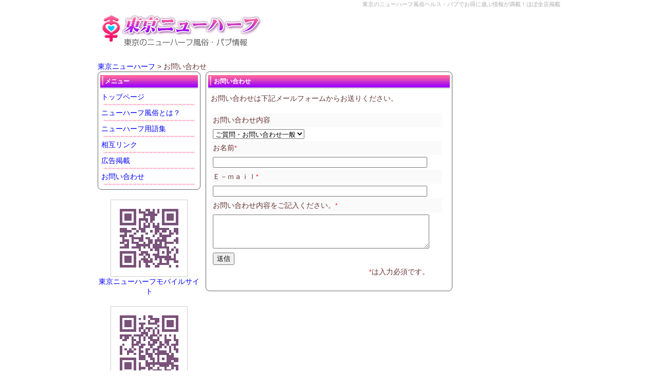

--- FILE ---
content_type: text/html
request_url: https://new-half.jp/mail.html
body_size: 2167
content:
<!DOCTYPE html PUBLIC "-//W3C//DTD XHTML 1.0 Transitional//EN" "http://www.w3.org/TR/xhtml1/DTD/xhtml1-transitional.dtd">
<html xmlns="http://www.w3.org/1999/xhtml">
<head>
<meta http-equiv="Content-Type" content="text/html; charset=shift_jis" />
<title>相互リンクについて - 東京ニューハーフ　風俗ヘルス</title>
<meta name="robots" content="index,follow">
<meta name="keywords" content="ニューハーフ,風俗,ヘルス,パブ">
<meta name="description" content="相互リンクについて - 東京ニューハーフは、東京都内のニューハーフと遊べるお店を紹介しているサイトです。ニューハーフ在籍の風俗店やショーパブなど、ニューハーフと最高の遊びを提供するポータルサイトです。男の娘や女装子など性別を超越した快楽を追求する貴方にお勧めする情報サイト。都内ほぼ全店載っています。">
<link href="text.css" rel="stylesheet" type="text/css" />
<script src="Scripts/swfobject_modified.js" type="text/javascript"></script>
<script type="text/javascript" src="roll.js"></script>

<link rel="canonical" href="https://new-half.jp/mail.html">
<link rel="alternate" media="only screen and (max-width: 640px)" href="https://new-half.jp/sp/contact.html">
<link rel="alternate" media="handheld" href="https://new-half.jp/mb/mail.html">
<!-- Global site tag (gtag.js) - Google Analytics -->
<script async src="https://www.googletagmanager.com/gtag/js?id=UA-2230643-26"></script>
<script>
  window.dataLayer = window.dataLayer || [];
  function gtag(){dataLayer.push(arguments);}
  gtag('js', new Date());

  gtag('config', 'UA-2230643-26');
</script>
</head>

<body>
<table width="900" border="0" align="center" cellpadding="0" cellspacing="0">
  <tr>
    <td width="320"><a href="https://new-half.jp/"><img src="image/logo.gif" width="320" height="120" border="0" /></a></td>
    <td width="580" height="120" valign="top" background="image/header.jpg"><table width="580" border="0" cellspacing="0" cellpadding="0">
      <tr>
        <td><div align="right">
          <h1>東京のニューハーフ風俗ヘルス・パブでお得に遊ぶ情報が満載！ほぼ全店掲載</h1>
        </div></td>
      </tr>
    </table>
      <table width="500" border="0" align="center" cellpadding="0" cellspacing="0">
        <tr>
        <td><a href="advertise.html"><img src="image/sample500x80.gif" width="500" height="80" border="0" /></a></td>
      </tr>
      <tr>
        <td><div align="center"></div></td>
      </tr>
  </table></td>
  </tr>
</table>
<table width="900" border="0" align="center" cellpadding="0" cellspacing="0">
  <tr>
    <td><div id="breadcrumbs" itemscope itemtype="http://schema.org/BreadcrumbList">
  <span itemprop="itemListElement" itemscope itemtype="http://schema.org/ListItem">
  <a itemprop="url" href="https://new-half.jp/"><span itemprop="name">東京ニューハーフ</span></a>
  <meta itemprop="position" content="1" />
</span>
> 
<span itemprop="itemListElement" itemscope itemtype="http://schema.org/ListItem">
<span itemprop="name">お問い合わせ</span>
<meta itemprop="position" content="2" />
</span>
</div>
    
    </td>
  </tr>
</table>
<table width="900" border="0" align="center" cellpadding="0" cellspacing="0">
  <tr>
    <td width="200" valign="top"><table width="200" border="0" cellspacing="0" cellpadding="0">
      <tr>
        <td><img src="image/side_td01.gif" width="200" height="7" /></td>
      </tr>
      <tr>
        <td background="image/side_td02.gif"><table width="190" border="0" align="center" cellpadding="0" cellspacing="0">
          <tr>
            <td height="24" background="image/side_menuback.png"><table width="175" border="0" align="center" cellpadding="1" cellspacing="0">
              <tr>
                <td><h2>メニュー</h2></td>
              </tr>
            </table></td>
          </tr>
          <tr>
            <td height="2" bgcolor="#CCCCCC"><img src="image/space.gif" width="1" height="1" /></td>
          </tr>
        </table>
          <table width="190" border="0" align="center" cellpadding="2" cellspacing="0">
            <tr>
              <td><span class="text14w"><a href="https://new-half.jp/">トップページ</a></span><br />
                <div align="center"><img src="image/hasen.gif" width="180" height="3" /></div>
                <span class="text14w"><a href="about.html">ニューハーフ風俗とは？</a></span><br />
                <div align="center"><img src="image/hasen.gif" width="180" height="3" /></div>
                <span class="text14w"><a href="word.html">ニューハーフ用語集</a></span><br />
                <div align="center"><img src="image/hasen.gif" width="180" height="3" /></div>
                <span class="text14w"><a href="link.html">相互リンク</a></span><br />
                <div align="center"><img src="image/hasen.gif" width="180" height="3" /></div>
                <span class="text14w"><a href="advertise.html">広告掲載</a></span><br />
                <div align="center"><img src="image/hasen.gif" width="180" height="3" /></div>
                <span class="text14w"><a href="mail.html">お問い合わせ</a></span><br />
                <div align="center"><img src="image/hasen.gif" width="180" height="3" /></div></td>
            </tr>
          </table></td>
      </tr>
      <tr>
        <td><img src="image/side_td03.gif" width="200" height="7" /></td>
      </tr>
    </table>
      <br />
<table width="200" border="0" cellspacing="0" cellpadding="0">
  <tr>
    <td><div align="center"><a href="https://new-half.jp/mb/" target="_blank"><img src="image/qr.png" alt="東京ニューハーフモバイルサイト" width="150" height="150" border="0" /></a></div></td>
  </tr>
  <tr>
    <td><div align="center"><a href="https://new-half.jp/mb/" target="_blank">東京ニューハーフモバイルサイト</a></div></td>
  </tr>
</table><br>

<table width="200" border="0" cellspacing="0" cellpadding="0">
  <tr>
    <td><div align="center"><a href="https://new-half.jp/sp/" target="_blank"><img src="image/qr_sp.png" alt="東京ニューハーフスマートフォンサイト" width="150" height="150" border="0" /></a></div></td>
  </tr>
  <tr>
    <td><div align="center"><a href="https://new-half.jp/sp/" target="_blank">東京ニューハーフスマホサイト</a></div></td>
  </tr>
</table>
<br />
</td>
    <td width="10">&nbsp;</td>
    <td width="480" valign="top"><table width="480" border="0" cellspacing="0" cellpadding="0">
        <tr>
          <td><img src="image/center_td01.png" width="480" height="7" /></td>
        </tr>
        <tr>
          <td background="image/center_td02.png"><table width="470" border="0" align="center" cellpadding="0" cellspacing="0">
            <tr>
              <td height="24" background="image/center_menuback.png"><table width="450" border="0" align="center" cellpadding="1" cellspacing="0">
                <tr>
                  <td><h2>お問い合わせ</h2></td>
                </tr>
              </table></td>
            </tr>
            <tr>
              <td height="2" bgcolor="#CCCCCC"><img src="image/space.gif" width="1" height="1" /></td>
            </tr>
          </table>
            <table width="100" border="0" align="center" cellpadding="0" cellspacing="0">
              <tr>
                <td width="100" height="10"><img src="image/space.gif" width="1" height="1" /></td>
              </tr>
            </table>
            <table width="460" border="0" align="center" cellpadding="0" cellspacing="0">
              <tr>
                <td>お問い合わせは下記メールフォームからお送りください。<br />
                  <br />
                <iframe src="form.html" width="450" height="320" frameborder="no" marginwidth="0" scrolling="No" > このページはインラインフレームを使用しております。未対応ブラウザは閲覧できませんのでご了承下さい。</iframe></td>
              </tr>
            </table>
            <br /></td>
        </tr>
        <tr>
          <td><img src="image/center_td03.png" width="480" height="7" /></td>
        </tr>
      </table></td>
    <td width="10">&nbsp;</td>
    <td width="200" valign="top"><br /></td>
  </tr>
</table>
<table width="900" border="0" align="center" cellpadding="0" cellspacing="0">
  <tr>
    <td><div align="center"><a href="https://new-half.jp/">トップページ</a>　　<a href="https://new-half.jp/word.html">ニューハーフ用語集</a>　　<a href="https://new-half.jp/menseki.html">免責事項</a>　　<a href="https://new-half.jp/link.html">相互リンク</a>　　<a href="https://new-half.jp/advertise.html">広告掲載</a>　　<a href="https://new-half.jp/mail.html">お問い合わせ</a></div></td>
  </tr>
</table>
<table width="900" border="0" align="center" cellpadding="0" cellspacing="0">
  <tr>
    <td><img src="image/under_skart.png" width="900" height="19" /></td>
  </tr>
  <tr>
    <td height="36" background="image/footer.gif"><div align="center" class="copyright">Copyright (c) 2018-2025 東京ニューハーフ. All Rights Reserved. </div></td>
  </tr>
</table>


</body>
</html>

--- FILE ---
content_type: text/html
request_url: https://new-half.jp/form.html
body_size: 747
content:
<!DOCTYPE html PUBLIC "-//W3C//DTD XHTML 1.0 Transitional//EN" "http://www.w3.org/TR/xhtml1/DTD/xhtml1-transitional.dtd">
<html xmlns="http://www.w3.org/1999/xhtml">
<head>
<meta http-equiv="Content-Type" content="text/html; charset=shift_jis" />
<title>東京ニューハーフ</title>
<meta name="robots" content="index,follow">
<meta name="keywords" content="">
<meta name="description" content="">
<link href="text.css" rel="stylesheet" type="text/css" />
</head>

<body>
<table width="450" border="0" cellspacing="0" cellpadding="0">
  <tr>
    <td bgcolor="#FFFFFF"><form id="form1" name="form1" method="post" action="contacto.cgi">
        <table width="450" border="0" align="center" cellpadding="4" cellspacing="0">
		  <tr>
            <td bgcolor="fafafa">お問い合わせ内容</td>
          </tr>
          <tr>
            <td><label>
              <select name="title">
                <option>ご質問・お問い合わせ一般</option>
                <option>相互リンクについて</option>
                <option>広告バナー掲載について</option>
              </select>
              </label>            </td>
          </tr>
          <tr>
            <td bgcolor="fafafa">お名前<span class="red12">*</span></td>
          </tr>
          <tr>
            <td><label>
              <input name="name" type="text" size="50" />
              </label>            </td>
          </tr>
          <tr>
            <td bgcolor="fafafa">Ｅ－ｍａｉｌ<span class="red12">*</span></td>
          </tr>
          <tr>
            <td><label>
              <input name="mail" type="text" size="50" />
              </label>            </td>
          </tr>
          <tr>
            <td bgcolor="fafafa">お問い合わせ内容をご記入ください。<span class="red12">*</span></td>
          </tr>
          <tr>
            <td><label>
              <textarea name="comment" cols="50" rows="4" id="naiyou"></textarea>
            </label>            </td>
          </tr>
          <tr>
            <td><input type="submit" name="Submit" value="送信" />            </td>
          </tr>
        </table>
      </form>
      <table width="400" border="0" align="center" cellpadding="0" cellspacing="0">
        <tr>
          <td><div align="right"><span class="red12">*</span>は入力必須です。</div></td>
        </tr>
      </table>
    </td>
  </tr>
</table>
</body>
</html>


--- FILE ---
content_type: text/css
request_url: https://new-half.jp/text.css
body_size: 682
content:
body{background-color:#ffffff;margin-left:0px;margin-top:0px;margin-right:0px;margin-bottom:0px;}
A:link{text-decoration:none;color:#0000FF;}
A:visited{text-decoration:none;color:#0000AA;}
A:active{text-decoration:underline;color:#0000FF;}
A:hover{text-decoration:underline;color:#0000FF;}
h1{font-size:11px;margin:0;color:#AAAAAA;font-weight:normal;line-height:160%;}
h2{font-size:12px;margin:0;color:#FFFFFF;font-weight:bold;line-height:120%;}
h3{font-size:16px;margin:0;color:#333333;font-weight:bold;line-height:120%;}
h4{font-size:12px;margin:0;color:#996666;font-weight:normal;line-height:120%;}
h5{font-size:12px;margin:0;color:#996666;font-weight:normal;line-height:120%;}
TD{font-size:14px;color:#633;line-height:140%;font-family:"Hiragino Kaku Gothic ProN", Meiryo, sans-serif;}
.tmargin5{margin-bottom:5px;}
img{border-style:none;}
.margin5{margin-bottom:5px;}
.margin10{margin-bottom:10px;}
.margin15{margin-bottom:15px;}
.margin20{margin-bottom:20px;}
.vmargin{margin-bottom:10px;margin-top:5px;}
.shopinfo{font-size:12px;color:#966;line-height:140%;background-color:#eee;}
.day{font-size:12px;color:#333333;font-weight:bold;line-height:140%;}
.news{font-size:12px;color:#666;line-height:140%;}
.link10{font-size:10px;line-height:140%;color:#0000ff;}
.text10{font-size:10px;color:#666666;line-height:120%;}
.text10w{font-size:10px;line-height:140%;}
.text12{font-size:12px;line-height:140%;}
.text14{font-size:14px;line-height:140%;}
.text14b{font-size:14px;line-height:140%;font-weight:bold;color:#333}
.text14w{font-size:14px;line-height:200%;}
.text16{font-size:16px;line-height:160%;font-weight:bold;color:#3333AA;}
.text18{font-size:18px;line-height:140%;}
.text20{font-size:20px;line-height:140%;}
.text26{font-size:26px;line-height:140%;}
.hosoku{margin-top:5px;}
.sky12{color:#3399ff;font-weight:normal;font-size:12px;line-height:140%;}
.red12{color:#FF0000;font-size:12px;line-height:140%;}
.red12bold{color:#FF0000;font-weight:bold;font-size:12px;line-height:140%;}
.red14{color:#FF0000;font-size:14px;line-height:140%;}
.red14bold{color:#FF0000;font-weight:bold;font-size:14px;line-height:140%;}
.white12{color:#FFFFFF;font-size:12px;line-height:140%;}
.white12bold{color:#FFFFFF;font-weight:bold;font-size:12px;line-height:140%;}
.white14{color:#FFFFFF;font-size:14px;line-height:140%;}
.white14bold{color:#FFFFFF;font-weight:bold;font-size:14px;line-height:140%;}
.blue12{color:#0000FF;font-size:12px;line-height:140%;}
.blue12bold{color:#0000FF;font-weight:bold;font-size:12px;line-height:140%;}
.blue14{color:#0000FF;font-size:14px;line-height:140%;}
.blue14bold{color:#0000FF;font-weight:bold;font-size:14px;line-height:140%;}
.glay12{color:#999999;font-size:12px;line-height:140%;}
.pink{
	color:#F06;
	font-weight:bold;	
	}
.copyright{font-size:12px;line-height:160%;font-weight:bold;color:#3333AA;}
#link{MARGIN:0px 0px 0px 0px;WIDTH:670px}
DIV.links{MARGIN:0px 0px 0px 20px;OVERFLOW:hidden}
DIV.links DIV.link{TEXT-ALIGN:center;MARGIN:0px 12px 10px 0px;WIDTH:92px;FLOAT:left;HEIGHT:75px;FONT-SIZE:10px;OVERFLOW:hidden}
DIV.links DIV.link .thumbnail{WIDTH:88px;HEIGHT:31px}
DIV.links DIV.link .thumbnail IMG{WIDTH:88px;HEIGHT:31px}

--- FILE ---
content_type: text/css
request_url: https://new-half.jp/text.css
body_size: 682
content:
body{background-color:#ffffff;margin-left:0px;margin-top:0px;margin-right:0px;margin-bottom:0px;}
A:link{text-decoration:none;color:#0000FF;}
A:visited{text-decoration:none;color:#0000AA;}
A:active{text-decoration:underline;color:#0000FF;}
A:hover{text-decoration:underline;color:#0000FF;}
h1{font-size:11px;margin:0;color:#AAAAAA;font-weight:normal;line-height:160%;}
h2{font-size:12px;margin:0;color:#FFFFFF;font-weight:bold;line-height:120%;}
h3{font-size:16px;margin:0;color:#333333;font-weight:bold;line-height:120%;}
h4{font-size:12px;margin:0;color:#996666;font-weight:normal;line-height:120%;}
h5{font-size:12px;margin:0;color:#996666;font-weight:normal;line-height:120%;}
TD{font-size:14px;color:#633;line-height:140%;font-family:"Hiragino Kaku Gothic ProN", Meiryo, sans-serif;}
.tmargin5{margin-bottom:5px;}
img{border-style:none;}
.margin5{margin-bottom:5px;}
.margin10{margin-bottom:10px;}
.margin15{margin-bottom:15px;}
.margin20{margin-bottom:20px;}
.vmargin{margin-bottom:10px;margin-top:5px;}
.shopinfo{font-size:12px;color:#966;line-height:140%;background-color:#eee;}
.day{font-size:12px;color:#333333;font-weight:bold;line-height:140%;}
.news{font-size:12px;color:#666;line-height:140%;}
.link10{font-size:10px;line-height:140%;color:#0000ff;}
.text10{font-size:10px;color:#666666;line-height:120%;}
.text10w{font-size:10px;line-height:140%;}
.text12{font-size:12px;line-height:140%;}
.text14{font-size:14px;line-height:140%;}
.text14b{font-size:14px;line-height:140%;font-weight:bold;color:#333}
.text14w{font-size:14px;line-height:200%;}
.text16{font-size:16px;line-height:160%;font-weight:bold;color:#3333AA;}
.text18{font-size:18px;line-height:140%;}
.text20{font-size:20px;line-height:140%;}
.text26{font-size:26px;line-height:140%;}
.hosoku{margin-top:5px;}
.sky12{color:#3399ff;font-weight:normal;font-size:12px;line-height:140%;}
.red12{color:#FF0000;font-size:12px;line-height:140%;}
.red12bold{color:#FF0000;font-weight:bold;font-size:12px;line-height:140%;}
.red14{color:#FF0000;font-size:14px;line-height:140%;}
.red14bold{color:#FF0000;font-weight:bold;font-size:14px;line-height:140%;}
.white12{color:#FFFFFF;font-size:12px;line-height:140%;}
.white12bold{color:#FFFFFF;font-weight:bold;font-size:12px;line-height:140%;}
.white14{color:#FFFFFF;font-size:14px;line-height:140%;}
.white14bold{color:#FFFFFF;font-weight:bold;font-size:14px;line-height:140%;}
.blue12{color:#0000FF;font-size:12px;line-height:140%;}
.blue12bold{color:#0000FF;font-weight:bold;font-size:12px;line-height:140%;}
.blue14{color:#0000FF;font-size:14px;line-height:140%;}
.blue14bold{color:#0000FF;font-weight:bold;font-size:14px;line-height:140%;}
.glay12{color:#999999;font-size:12px;line-height:140%;}
.pink{
	color:#F06;
	font-weight:bold;	
	}
.copyright{font-size:12px;line-height:160%;font-weight:bold;color:#3333AA;}
#link{MARGIN:0px 0px 0px 0px;WIDTH:670px}
DIV.links{MARGIN:0px 0px 0px 20px;OVERFLOW:hidden}
DIV.links DIV.link{TEXT-ALIGN:center;MARGIN:0px 12px 10px 0px;WIDTH:92px;FLOAT:left;HEIGHT:75px;FONT-SIZE:10px;OVERFLOW:hidden}
DIV.links DIV.link .thumbnail{WIDTH:88px;HEIGHT:31px}
DIV.links DIV.link .thumbnail IMG{WIDTH:88px;HEIGHT:31px}